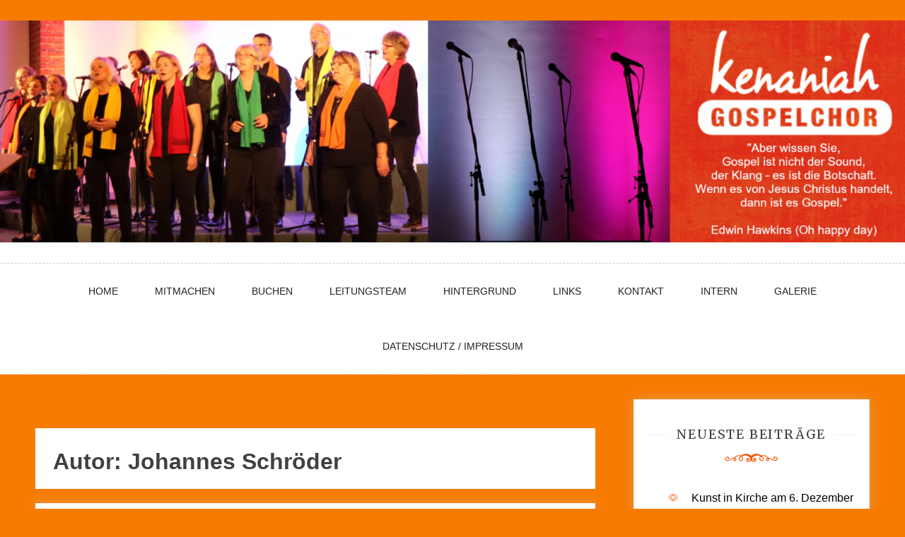

--- FILE ---
content_type: text/html; charset=UTF-8
request_url: https://kenaniah.de/author/jona
body_size: 9163
content:
<!doctype html>
<html lang="de">
<head>
	<meta charset="UTF-8">
	<meta name="viewport" content="width=device-width, initial-scale=1">
	<link rel="profile" href="https://gmpg.org/xfn/11">

	<title>Johannes Schröder &#8211; kenaniah</title>
<meta name='robots' content='max-image-preview:large' />
	<style>img:is([sizes="auto" i], [sizes^="auto," i]) { contain-intrinsic-size: 3000px 1500px }</style>
	<link rel='dns-prefetch' href='//fonts.googleapis.com' />
<link rel="alternate" type="application/rss+xml" title="kenaniah &raquo; Feed" href="https://kenaniah.de/feed" />
<link rel="alternate" type="application/rss+xml" title="kenaniah &raquo; Kommentar-Feed" href="https://kenaniah.de/comments/feed" />
<link rel="alternate" type="application/rss+xml" title="kenaniah &raquo; Feed für Beiträge von Johannes Schröder" href="https://kenaniah.de/author/jona/feed" />
<script type="text/javascript">
/* <![CDATA[ */
window._wpemojiSettings = {"baseUrl":"https:\/\/s.w.org\/images\/core\/emoji\/15.0.3\/72x72\/","ext":".png","svgUrl":"https:\/\/s.w.org\/images\/core\/emoji\/15.0.3\/svg\/","svgExt":".svg","source":{"concatemoji":"https:\/\/kenaniah.de\/wp-includes\/js\/wp-emoji-release.min.js?ver=6.7.4"}};
/*! This file is auto-generated */
!function(i,n){var o,s,e;function c(e){try{var t={supportTests:e,timestamp:(new Date).valueOf()};sessionStorage.setItem(o,JSON.stringify(t))}catch(e){}}function p(e,t,n){e.clearRect(0,0,e.canvas.width,e.canvas.height),e.fillText(t,0,0);var t=new Uint32Array(e.getImageData(0,0,e.canvas.width,e.canvas.height).data),r=(e.clearRect(0,0,e.canvas.width,e.canvas.height),e.fillText(n,0,0),new Uint32Array(e.getImageData(0,0,e.canvas.width,e.canvas.height).data));return t.every(function(e,t){return e===r[t]})}function u(e,t,n){switch(t){case"flag":return n(e,"\ud83c\udff3\ufe0f\u200d\u26a7\ufe0f","\ud83c\udff3\ufe0f\u200b\u26a7\ufe0f")?!1:!n(e,"\ud83c\uddfa\ud83c\uddf3","\ud83c\uddfa\u200b\ud83c\uddf3")&&!n(e,"\ud83c\udff4\udb40\udc67\udb40\udc62\udb40\udc65\udb40\udc6e\udb40\udc67\udb40\udc7f","\ud83c\udff4\u200b\udb40\udc67\u200b\udb40\udc62\u200b\udb40\udc65\u200b\udb40\udc6e\u200b\udb40\udc67\u200b\udb40\udc7f");case"emoji":return!n(e,"\ud83d\udc26\u200d\u2b1b","\ud83d\udc26\u200b\u2b1b")}return!1}function f(e,t,n){var r="undefined"!=typeof WorkerGlobalScope&&self instanceof WorkerGlobalScope?new OffscreenCanvas(300,150):i.createElement("canvas"),a=r.getContext("2d",{willReadFrequently:!0}),o=(a.textBaseline="top",a.font="600 32px Arial",{});return e.forEach(function(e){o[e]=t(a,e,n)}),o}function t(e){var t=i.createElement("script");t.src=e,t.defer=!0,i.head.appendChild(t)}"undefined"!=typeof Promise&&(o="wpEmojiSettingsSupports",s=["flag","emoji"],n.supports={everything:!0,everythingExceptFlag:!0},e=new Promise(function(e){i.addEventListener("DOMContentLoaded",e,{once:!0})}),new Promise(function(t){var n=function(){try{var e=JSON.parse(sessionStorage.getItem(o));if("object"==typeof e&&"number"==typeof e.timestamp&&(new Date).valueOf()<e.timestamp+604800&&"object"==typeof e.supportTests)return e.supportTests}catch(e){}return null}();if(!n){if("undefined"!=typeof Worker&&"undefined"!=typeof OffscreenCanvas&&"undefined"!=typeof URL&&URL.createObjectURL&&"undefined"!=typeof Blob)try{var e="postMessage("+f.toString()+"("+[JSON.stringify(s),u.toString(),p.toString()].join(",")+"));",r=new Blob([e],{type:"text/javascript"}),a=new Worker(URL.createObjectURL(r),{name:"wpTestEmojiSupports"});return void(a.onmessage=function(e){c(n=e.data),a.terminate(),t(n)})}catch(e){}c(n=f(s,u,p))}t(n)}).then(function(e){for(var t in e)n.supports[t]=e[t],n.supports.everything=n.supports.everything&&n.supports[t],"flag"!==t&&(n.supports.everythingExceptFlag=n.supports.everythingExceptFlag&&n.supports[t]);n.supports.everythingExceptFlag=n.supports.everythingExceptFlag&&!n.supports.flag,n.DOMReady=!1,n.readyCallback=function(){n.DOMReady=!0}}).then(function(){return e}).then(function(){var e;n.supports.everything||(n.readyCallback(),(e=n.source||{}).concatemoji?t(e.concatemoji):e.wpemoji&&e.twemoji&&(t(e.twemoji),t(e.wpemoji)))}))}((window,document),window._wpemojiSettings);
/* ]]> */
</script>
<style id='wp-emoji-styles-inline-css' type='text/css'>

	img.wp-smiley, img.emoji {
		display: inline !important;
		border: none !important;
		box-shadow: none !important;
		height: 1em !important;
		width: 1em !important;
		margin: 0 0.07em !important;
		vertical-align: -0.1em !important;
		background: none !important;
		padding: 0 !important;
	}
</style>
<link rel='stylesheet' id='wp-block-library-css' href='https://kenaniah.de/wp-includes/css/dist/block-library/style.min.css?ver=6.7.4' type='text/css' media='all' />
<style id='classic-theme-styles-inline-css' type='text/css'>
/*! This file is auto-generated */
.wp-block-button__link{color:#fff;background-color:#32373c;border-radius:9999px;box-shadow:none;text-decoration:none;padding:calc(.667em + 2px) calc(1.333em + 2px);font-size:1.125em}.wp-block-file__button{background:#32373c;color:#fff;text-decoration:none}
</style>
<style id='global-styles-inline-css' type='text/css'>
:root{--wp--preset--aspect-ratio--square: 1;--wp--preset--aspect-ratio--4-3: 4/3;--wp--preset--aspect-ratio--3-4: 3/4;--wp--preset--aspect-ratio--3-2: 3/2;--wp--preset--aspect-ratio--2-3: 2/3;--wp--preset--aspect-ratio--16-9: 16/9;--wp--preset--aspect-ratio--9-16: 9/16;--wp--preset--color--black: #000000;--wp--preset--color--cyan-bluish-gray: #abb8c3;--wp--preset--color--white: #ffffff;--wp--preset--color--pale-pink: #f78da7;--wp--preset--color--vivid-red: #cf2e2e;--wp--preset--color--luminous-vivid-orange: #ff6900;--wp--preset--color--luminous-vivid-amber: #fcb900;--wp--preset--color--light-green-cyan: #7bdcb5;--wp--preset--color--vivid-green-cyan: #00d084;--wp--preset--color--pale-cyan-blue: #8ed1fc;--wp--preset--color--vivid-cyan-blue: #0693e3;--wp--preset--color--vivid-purple: #9b51e0;--wp--preset--gradient--vivid-cyan-blue-to-vivid-purple: linear-gradient(135deg,rgba(6,147,227,1) 0%,rgb(155,81,224) 100%);--wp--preset--gradient--light-green-cyan-to-vivid-green-cyan: linear-gradient(135deg,rgb(122,220,180) 0%,rgb(0,208,130) 100%);--wp--preset--gradient--luminous-vivid-amber-to-luminous-vivid-orange: linear-gradient(135deg,rgba(252,185,0,1) 0%,rgba(255,105,0,1) 100%);--wp--preset--gradient--luminous-vivid-orange-to-vivid-red: linear-gradient(135deg,rgba(255,105,0,1) 0%,rgb(207,46,46) 100%);--wp--preset--gradient--very-light-gray-to-cyan-bluish-gray: linear-gradient(135deg,rgb(238,238,238) 0%,rgb(169,184,195) 100%);--wp--preset--gradient--cool-to-warm-spectrum: linear-gradient(135deg,rgb(74,234,220) 0%,rgb(151,120,209) 20%,rgb(207,42,186) 40%,rgb(238,44,130) 60%,rgb(251,105,98) 80%,rgb(254,248,76) 100%);--wp--preset--gradient--blush-light-purple: linear-gradient(135deg,rgb(255,206,236) 0%,rgb(152,150,240) 100%);--wp--preset--gradient--blush-bordeaux: linear-gradient(135deg,rgb(254,205,165) 0%,rgb(254,45,45) 50%,rgb(107,0,62) 100%);--wp--preset--gradient--luminous-dusk: linear-gradient(135deg,rgb(255,203,112) 0%,rgb(199,81,192) 50%,rgb(65,88,208) 100%);--wp--preset--gradient--pale-ocean: linear-gradient(135deg,rgb(255,245,203) 0%,rgb(182,227,212) 50%,rgb(51,167,181) 100%);--wp--preset--gradient--electric-grass: linear-gradient(135deg,rgb(202,248,128) 0%,rgb(113,206,126) 100%);--wp--preset--gradient--midnight: linear-gradient(135deg,rgb(2,3,129) 0%,rgb(40,116,252) 100%);--wp--preset--font-size--small: 13px;--wp--preset--font-size--medium: 20px;--wp--preset--font-size--large: 36px;--wp--preset--font-size--x-large: 42px;--wp--preset--spacing--20: 0.44rem;--wp--preset--spacing--30: 0.67rem;--wp--preset--spacing--40: 1rem;--wp--preset--spacing--50: 1.5rem;--wp--preset--spacing--60: 2.25rem;--wp--preset--spacing--70: 3.38rem;--wp--preset--spacing--80: 5.06rem;--wp--preset--shadow--natural: 6px 6px 9px rgba(0, 0, 0, 0.2);--wp--preset--shadow--deep: 12px 12px 50px rgba(0, 0, 0, 0.4);--wp--preset--shadow--sharp: 6px 6px 0px rgba(0, 0, 0, 0.2);--wp--preset--shadow--outlined: 6px 6px 0px -3px rgba(255, 255, 255, 1), 6px 6px rgba(0, 0, 0, 1);--wp--preset--shadow--crisp: 6px 6px 0px rgba(0, 0, 0, 1);}:where(.is-layout-flex){gap: 0.5em;}:where(.is-layout-grid){gap: 0.5em;}body .is-layout-flex{display: flex;}.is-layout-flex{flex-wrap: wrap;align-items: center;}.is-layout-flex > :is(*, div){margin: 0;}body .is-layout-grid{display: grid;}.is-layout-grid > :is(*, div){margin: 0;}:where(.wp-block-columns.is-layout-flex){gap: 2em;}:where(.wp-block-columns.is-layout-grid){gap: 2em;}:where(.wp-block-post-template.is-layout-flex){gap: 1.25em;}:where(.wp-block-post-template.is-layout-grid){gap: 1.25em;}.has-black-color{color: var(--wp--preset--color--black) !important;}.has-cyan-bluish-gray-color{color: var(--wp--preset--color--cyan-bluish-gray) !important;}.has-white-color{color: var(--wp--preset--color--white) !important;}.has-pale-pink-color{color: var(--wp--preset--color--pale-pink) !important;}.has-vivid-red-color{color: var(--wp--preset--color--vivid-red) !important;}.has-luminous-vivid-orange-color{color: var(--wp--preset--color--luminous-vivid-orange) !important;}.has-luminous-vivid-amber-color{color: var(--wp--preset--color--luminous-vivid-amber) !important;}.has-light-green-cyan-color{color: var(--wp--preset--color--light-green-cyan) !important;}.has-vivid-green-cyan-color{color: var(--wp--preset--color--vivid-green-cyan) !important;}.has-pale-cyan-blue-color{color: var(--wp--preset--color--pale-cyan-blue) !important;}.has-vivid-cyan-blue-color{color: var(--wp--preset--color--vivid-cyan-blue) !important;}.has-vivid-purple-color{color: var(--wp--preset--color--vivid-purple) !important;}.has-black-background-color{background-color: var(--wp--preset--color--black) !important;}.has-cyan-bluish-gray-background-color{background-color: var(--wp--preset--color--cyan-bluish-gray) !important;}.has-white-background-color{background-color: var(--wp--preset--color--white) !important;}.has-pale-pink-background-color{background-color: var(--wp--preset--color--pale-pink) !important;}.has-vivid-red-background-color{background-color: var(--wp--preset--color--vivid-red) !important;}.has-luminous-vivid-orange-background-color{background-color: var(--wp--preset--color--luminous-vivid-orange) !important;}.has-luminous-vivid-amber-background-color{background-color: var(--wp--preset--color--luminous-vivid-amber) !important;}.has-light-green-cyan-background-color{background-color: var(--wp--preset--color--light-green-cyan) !important;}.has-vivid-green-cyan-background-color{background-color: var(--wp--preset--color--vivid-green-cyan) !important;}.has-pale-cyan-blue-background-color{background-color: var(--wp--preset--color--pale-cyan-blue) !important;}.has-vivid-cyan-blue-background-color{background-color: var(--wp--preset--color--vivid-cyan-blue) !important;}.has-vivid-purple-background-color{background-color: var(--wp--preset--color--vivid-purple) !important;}.has-black-border-color{border-color: var(--wp--preset--color--black) !important;}.has-cyan-bluish-gray-border-color{border-color: var(--wp--preset--color--cyan-bluish-gray) !important;}.has-white-border-color{border-color: var(--wp--preset--color--white) !important;}.has-pale-pink-border-color{border-color: var(--wp--preset--color--pale-pink) !important;}.has-vivid-red-border-color{border-color: var(--wp--preset--color--vivid-red) !important;}.has-luminous-vivid-orange-border-color{border-color: var(--wp--preset--color--luminous-vivid-orange) !important;}.has-luminous-vivid-amber-border-color{border-color: var(--wp--preset--color--luminous-vivid-amber) !important;}.has-light-green-cyan-border-color{border-color: var(--wp--preset--color--light-green-cyan) !important;}.has-vivid-green-cyan-border-color{border-color: var(--wp--preset--color--vivid-green-cyan) !important;}.has-pale-cyan-blue-border-color{border-color: var(--wp--preset--color--pale-cyan-blue) !important;}.has-vivid-cyan-blue-border-color{border-color: var(--wp--preset--color--vivid-cyan-blue) !important;}.has-vivid-purple-border-color{border-color: var(--wp--preset--color--vivid-purple) !important;}.has-vivid-cyan-blue-to-vivid-purple-gradient-background{background: var(--wp--preset--gradient--vivid-cyan-blue-to-vivid-purple) !important;}.has-light-green-cyan-to-vivid-green-cyan-gradient-background{background: var(--wp--preset--gradient--light-green-cyan-to-vivid-green-cyan) !important;}.has-luminous-vivid-amber-to-luminous-vivid-orange-gradient-background{background: var(--wp--preset--gradient--luminous-vivid-amber-to-luminous-vivid-orange) !important;}.has-luminous-vivid-orange-to-vivid-red-gradient-background{background: var(--wp--preset--gradient--luminous-vivid-orange-to-vivid-red) !important;}.has-very-light-gray-to-cyan-bluish-gray-gradient-background{background: var(--wp--preset--gradient--very-light-gray-to-cyan-bluish-gray) !important;}.has-cool-to-warm-spectrum-gradient-background{background: var(--wp--preset--gradient--cool-to-warm-spectrum) !important;}.has-blush-light-purple-gradient-background{background: var(--wp--preset--gradient--blush-light-purple) !important;}.has-blush-bordeaux-gradient-background{background: var(--wp--preset--gradient--blush-bordeaux) !important;}.has-luminous-dusk-gradient-background{background: var(--wp--preset--gradient--luminous-dusk) !important;}.has-pale-ocean-gradient-background{background: var(--wp--preset--gradient--pale-ocean) !important;}.has-electric-grass-gradient-background{background: var(--wp--preset--gradient--electric-grass) !important;}.has-midnight-gradient-background{background: var(--wp--preset--gradient--midnight) !important;}.has-small-font-size{font-size: var(--wp--preset--font-size--small) !important;}.has-medium-font-size{font-size: var(--wp--preset--font-size--medium) !important;}.has-large-font-size{font-size: var(--wp--preset--font-size--large) !important;}.has-x-large-font-size{font-size: var(--wp--preset--font-size--x-large) !important;}
:where(.wp-block-post-template.is-layout-flex){gap: 1.25em;}:where(.wp-block-post-template.is-layout-grid){gap: 1.25em;}
:where(.wp-block-columns.is-layout-flex){gap: 2em;}:where(.wp-block-columns.is-layout-grid){gap: 2em;}
:root :where(.wp-block-pullquote){font-size: 1.5em;line-height: 1.6;}
</style>
<link rel='stylesheet' id='plyr-css-css' href='https://kenaniah.de/wp-content/plugins/easy-video-player/lib/plyr.css?ver=6.7.4' type='text/css' media='all' />
<link rel='stylesheet' id='ample-blog-googleapis-css' href='//fonts.googleapis.com/css?family=Merriweather:300,300i,400,700' type='text/css' media='all' />
<link rel='stylesheet' id='font-awesome-css' href='https://kenaniah.de/wp-content/themes/ample-blog/assets/css/font-awesome.min.css?ver=6.7.4' type='text/css' media='all' />
<link rel='stylesheet' id='bootstrap-css' href='https://kenaniah.de/wp-content/themes/ample-blog/assets/css/bootstrap.min.css?ver=6.7.4' type='text/css' media='all' />
<link rel='stylesheet' id='selectize-bootstrap3-css' href='https://kenaniah.de/wp-content/themes/ample-blog/assets/css/selectize.bootstrap3.css?ver=6.7.4' type='text/css' media='all' />
<link rel='stylesheet' id='owl-carousel-css' href='https://kenaniah.de/wp-content/themes/ample-blog/assets/css/owl.carousel.css?ver=6.7.4' type='text/css' media='all' />
<link rel='stylesheet' id='owl-theme-default-css' href='https://kenaniah.de/wp-content/themes/ample-blog/assets/css/owl.theme.default.min.css?ver=6.7.4' type='text/css' media='all' />
<link rel='stylesheet' id='magnific-popup-css' href='https://kenaniah.de/wp-content/themes/ample-blog/assets/css/magnific-popup.css?ver=6.7.4' type='text/css' media='all' />
<link rel='stylesheet' id='ample-blog-style-css' href='https://kenaniah.de/wp-content/themes/ample-blog/style.css?ver=6.7.4' type='text/css' media='all' />
<style id='ample-blog-style-inline-css' type='text/css'>
 .post-carousel-style-2.owl-theme.owl-carousel .owl-nav > div:hover,
                  .entry-footer .post-meta a:hover,
                  .entry-footer .post-meta a:focus,
                  .reply,
                  .reply > a,
                  .color-text,
                  a:hover,
                  a:focus,
                  a:active,
                  .btn-link,
                  .cat-link,
                  .separator,
                  .post-format-icon,
                  .header-nav .menu  a:hover,
                  .header-nav .menu  a:focus,
                  .header-nav .menu  a:active,
                  .list-style i,
                  blockquote:before,
                  .widget > ul li a:hover,
                  .scrollToTop
                  {

                      color: #f75200;

                   }

                  .shape1, .shape2, .footer-widget-area .widget-title:before,
                    .post-carousel .owl-nav [class*='owl-']:hover,
                    .social-icons-style1 li:hover,
                    .social-icons-style2 li a:hover i,
                    .header-nav.nav-style-dark .menu > .pull-right:hover a,
                    .btn-dark:hover,
                    .btn-dark:focus,
                    .phone-icon-wrap,
                    .email-icon-wrap,
                    .add-icon-wrap,
                    .color-bg,
                    .image-info:after,
                    .image-info:before,
                    .tagcloud a:hover,
                    .tagcloud a:focus,
                    .widget .footer-social-icons li a i:hover,
                    .widget .footer-social-icons li a i:focus,
                    .header-nav.nav-style-light .menu > li.active a:before,
                    .header-nav.nav-style-light .menu > li:hover a:before,
                    .btn-light:hover,
                    .btn-light:focus,
                    .about-me li a:hover,
                    .btn-default,input[type='submit'],
                    .nav-links a,.topbar,.breadcrumb,.header-search .form-wrapper input[type='submit'],
                    .header-search .form-wrapper input[type='submit']:hover

                  {

                      background-color: #f75200;

                   }

                   .post-carousel-style-2.owl-theme.owl-carousel .owl-nav > div:hover,
                  .social-icons-style2 li a:hover i,
                  .single-gallary-item-inner::before,
                  .btn-dark:hover,
                  .btn-dark:focus,
                  .contact-info .info-inner,
                  .contact-info,
                  .tagcloud a:hover,
                  .tagcloud a:focus,
                  .widget .footer-social-icons li a i:hover,
                  .widget .footer-social-icons li a i:focus,
                  .btn-light:hover,
                  .btn-light:focus,
                  .header-style2,
                  blockquote,
                  .post-format-icon,
                  .btn-default,
                  .selectize-input.focus

                  {

                      border-color: #f75200;

                   }

                   .search-form input.search-field,input[type='submit'],.form-wrapper input[type='text'],
                 .top-footer .widget
                  {

                      border: 1px solid #f75200;

                  }

                   .site-title a, p.site-description, .main-navigation ul li.current-menu-item a
                  {

                      color: #f75200;

                  }

                  .header-slider-style2 .slide-item .post-info

                  {

                      background: #f77b00;

                   }

                  
</style>
<link rel='stylesheet' id='ample-blog-menu-css' href='https://kenaniah.de/wp-content/themes/ample-blog/assets/css/menu.css?ver=6.7.4' type='text/css' media='all' />
<link rel='stylesheet' id='ample-blog-responsive-css' href='https://kenaniah.de/wp-content/themes/ample-blog/assets/css/responsive.css?ver=6.7.4' type='text/css' media='all' />
<link rel='stylesheet' id='UserAccessManagerLoginForm-css' href='https://kenaniah.de/wp-content/plugins/user-access-manager/assets/css/uamLoginForm.css?ver=2.2.25' type='text/css' media='screen' />
<script type="text/javascript" src="https://kenaniah.de/wp-includes/js/jquery/jquery.min.js?ver=3.7.1" id="jquery-core-js"></script>
<script type="text/javascript" src="https://kenaniah.de/wp-includes/js/jquery/jquery-migrate.min.js?ver=3.4.1" id="jquery-migrate-js"></script>
<script type="text/javascript" id="plyr-js-js-extra">
/* <![CDATA[ */
var easy_video_player = {"plyr_iconUrl":"https:\/\/kenaniah.de\/wp-content\/plugins\/easy-video-player\/lib\/plyr.svg","plyr_blankVideo":"https:\/\/kenaniah.de\/wp-content\/plugins\/easy-video-player\/lib\/blank.mp4"};
/* ]]> */
</script>
<script type="text/javascript" src="https://kenaniah.de/wp-content/plugins/easy-video-player/lib/plyr.js?ver=6.7.4" id="plyr-js-js"></script>
<link rel="https://api.w.org/" href="https://kenaniah.de/wp-json/" /><link rel="alternate" title="JSON" type="application/json" href="https://kenaniah.de/wp-json/wp/v2/users/2" /><link rel="EditURI" type="application/rsd+xml" title="RSD" href="https://kenaniah.de/xmlrpc.php?rsd" />
<meta name="generator" content="WordPress 6.7.4" />
<script type="text/javascript">//<![CDATA[
  function external_links_in_new_windows_loop() {
    if (!document.links) {
      document.links = document.getElementsByTagName('a');
    }
    var change_link = false;
    var force = '';
    var ignore = '';

    for (var t=0; t<document.links.length; t++) {
      var all_links = document.links[t];
      change_link = false;
      
      if(document.links[t].hasAttribute('onClick') == false) {
        // forced if the address starts with http (or also https), but does not link to the current domain
        if(all_links.href.search(/^http/) != -1 && all_links.href.search('kenaniah.de') == -1 && all_links.href.search(/^#/) == -1) {
          // console.log('Changed ' + all_links.href);
          change_link = true;
        }
          
        if(force != '' && all_links.href.search(force) != -1) {
          // forced
          // console.log('force ' + all_links.href);
          change_link = true;
        }
        
        if(ignore != '' && all_links.href.search(ignore) != -1) {
          // console.log('ignore ' + all_links.href);
          // ignored
          change_link = false;
        }

        if(change_link == true) {
          // console.log('Changed ' + all_links.href);
          document.links[t].setAttribute('onClick', 'javascript:window.open(\'' + all_links.href.replace(/'/g, '') + '\', \'_blank\', \'noopener\'); return false;');
          document.links[t].removeAttribute('target');
        }
      }
    }
  }
  
  // Load
  function external_links_in_new_windows_load(func)
  {  
    var oldonload = window.onload;
    if (typeof window.onload != 'function'){
      window.onload = func;
    } else {
      window.onload = function(){
        oldonload();
        func();
      }
    }
  }

  external_links_in_new_windows_load(external_links_in_new_windows_loop);
  //]]></script>

<style type="text/css" id="custom-background-css">
body.custom-background { background-color: #f77b00; background-image: url("https://chef.gospelinitiative-gehrden.de/wp-content/uploads/2020/06/kena_bg_gr2.jpg"); background-position: center top; background-size: auto; background-repeat: repeat; background-attachment: fixed; }
</style>
	<link rel="icon" href="https://kenaniah.de/wp-content/uploads/2020/06/favicon.png" sizes="32x32" />
<link rel="icon" href="https://kenaniah.de/wp-content/uploads/2020/06/favicon.png" sizes="192x192" />
<link rel="apple-touch-icon" href="https://kenaniah.de/wp-content/uploads/2020/06/favicon.png" />
<meta name="msapplication-TileImage" content="https://kenaniah.de/wp-content/uploads/2020/06/favicon.png" />
</head>

<body class="archive author author-jona author-2 custom-background wp-custom-logo sb-sticky-sidebar group-blog hfeed right-sidebar default">

<div id="page" class="site">
	<a class="skip-link screen-reader-text" href="#content">Skip to content</a>

	<header class=&#039;hide-top-header&#039;>
                <div class="logo-area text-center"><a href="https://kenaniah.de/" class="custom-logo-link" rel="home"><img width="1920" height="471" src="https://kenaniah.de/wp-content/uploads/2020/07/cropped-Banner2.png" class="custom-logo" alt="kenaniah" decoding="async" fetchpriority="high" srcset="https://kenaniah.de/wp-content/uploads/2020/07/cropped-Banner2.png 1920w, https://kenaniah.de/wp-content/uploads/2020/07/cropped-Banner2-300x74.png 300w, https://kenaniah.de/wp-content/uploads/2020/07/cropped-Banner2-768x188.png 768w, https://kenaniah.de/wp-content/uploads/2020/07/cropped-Banner2-1536x377.png 1536w" sizes="(max-width: 1920px) 100vw, 1920px" /></a></div>
       		

		  <nav class="header-nav primary_menu">
          <div class="container">
            <div class="nav-menu cssmenu menu-line-off" id="header-menu-wrap">

            	<ul id="primary-menu" class="menu list-inline"><li id="menu-item-1533" class="menu-item menu-item-type-taxonomy menu-item-object-category menu-item-1533"><a href="https://kenaniah.de/category/konzerte">Home</a></li>
<li id="menu-item-1322" class="menu-item menu-item-type-post_type menu-item-object-page menu-item-1322"><a href="https://kenaniah.de/mitmachen">Mitmachen</a></li>
<li id="menu-item-1321" class="menu-item menu-item-type-post_type menu-item-object-page menu-item-1321"><a href="https://kenaniah.de/buchen">Buchen</a></li>
<li id="menu-item-1320" class="menu-item menu-item-type-post_type menu-item-object-page menu-item-1320"><a href="https://kenaniah.de/team">Leitungsteam</a></li>
<li id="menu-item-1319" class="menu-item menu-item-type-post_type menu-item-object-page menu-item-1319"><a href="https://kenaniah.de/hintergrund">Hintergrund</a></li>
<li id="menu-item-1317" class="menu-item menu-item-type-post_type menu-item-object-page menu-item-1317"><a href="https://kenaniah.de/freunde">Links</a></li>
<li id="menu-item-1318" class="menu-item menu-item-type-post_type menu-item-object-page menu-item-1318"><a href="https://kenaniah.de/kontakt">Kontakt</a></li>
<li id="menu-item-1414" class="menu-item menu-item-type-post_type menu-item-object-page menu-item-1414"><a href="https://kenaniah.de/intern">Intern</a></li>
<li id="menu-item-1622" class="menu-item menu-item-type-post_type menu-item-object-page menu-item-1622"><a href="https://kenaniah.de/galerie">Galerie</a></li>
<li id="menu-item-1524" class="menu-item menu-item-type-post_type menu-item-object-page menu-item-privacy-policy menu-item-1524"><a rel="privacy-policy" href="https://kenaniah.de/impressum">Datenschutz / Impressum</a></li>
</ul>

             
            </div><!-- #header-menu-wrap -->
          </div><!-- .container -->          
        </nav><!-- .header-nav -->

            
    </header>
    <!-- header end -->
     <div class="main-container">
        <div class="container">
            <div class="row">
	 <!-- .main-container start -->

            <div class="col-md-8 content-wrap" id="primary">

				
					<header class="page-header">
						<h2 class="page-title">Autor: <span>Johannes Schröder</span></h2>					</header><!-- .page-header -->

					
<article id="post-1346" class="post-1346 post type-post status-publish format-standard has-post-thumbnail hentry category-konzerte">

	<div class="blog-post">
		<div class="post-outer">
			<div class="row ample-blog-wrapper">
								<div class="col-xs-12 col-sm-6 col-lg-6">
					<div class="blog-post-image">


						<div class="image-info text-center">
							<img width="590" height="421" src="https://kenaniah.de/wp-content/uploads/2020/06/ausfall.jpg" class="attachment-large size-large wp-post-image" alt="" decoding="async" srcset="https://kenaniah.de/wp-content/uploads/2020/06/ausfall.jpg 590w, https://kenaniah.de/wp-content/uploads/2020/06/ausfall-300x214.jpg 300w" sizes="(max-width: 590px) 100vw, 590px" />
						</div>


						<div class="image-overlay"></div>

					</div>
				</div>
				<div class="col-xs-12 col-sm-6 col-lg-6">
				


					<div class="blog-post-content">
						<header class="combine">
						<a href="https://kenaniah.de/category/konzerte"rel="category tag" class="cat-link">Auftritte</a>
						<h2><a href="https://kenaniah.de/28-maerz-2020-gospellounge-in-barsinghausen">28. März 2020: GospelLounge in Barsinghausen</a></h2>
							
												</header>
						<p>Das Jahr 2020 ist nun schon in voller Fahrt und wir laden Euch zu unserer nächsten GospelLounge mit dem Thema Aufbruch ein. Wann: 19:00 Uhr, 28. März 2020 Wo: Hoffnungsgemeinde Barsinghausen,&hellip; </p>
						<div class="text-center more-link-wrap"><a href="https://kenaniah.de/28-maerz-2020-gospellounge-in-barsinghausen" class="btn btn-default">Jetzt lesen</a></div>
					</div>
				</div>
			</div>
		</div>
	</div>


</article>

<article id="post-1375" class="post-1375 post type-post status-publish format-standard has-post-thumbnail hentry category-konzerte">

	<div class="blog-post">
		<div class="post-outer">
			<div class="row ample-blog-wrapper">
								<div class="col-xs-12 col-sm-6 col-lg-6">
					<div class="blog-post-image">


						<div class="image-info text-center">
							<img width="582" height="413" src="https://kenaniah.de/wp-content/uploads/2020/06/Flyer092019.jpg" class="attachment-large size-large wp-post-image" alt="" decoding="async" srcset="https://kenaniah.de/wp-content/uploads/2020/06/Flyer092019.jpg 582w, https://kenaniah.de/wp-content/uploads/2020/06/Flyer092019-300x213.jpg 300w" sizes="(max-width: 582px) 100vw, 582px" />
						</div>


						<div class="image-overlay"></div>

					</div>
				</div>
				<div class="col-xs-12 col-sm-6 col-lg-6">
				


					<div class="blog-post-content">
						<header class="combine">
						<a href="https://kenaniah.de/category/konzerte"rel="category tag" class="cat-link">Auftritte</a>
						<h2><a href="https://kenaniah.de/28-september-2019-gospellounge-in-barsinghausen">28. September 2019: GospelLounge in Barsinghausen</a></h2>
							
												</header>
						<p>Wanna be happy? Yes, we wanna be happy! Und wir möchten einen schönen Abend mit Euch verbringen. Kommt vorbei, wir freuen uns auf Euch. </p>
						<div class="text-center more-link-wrap"><a href="https://kenaniah.de/28-september-2019-gospellounge-in-barsinghausen" class="btn btn-default">Jetzt lesen</a></div>
					</div>
				</div>
			</div>
		</div>
	</div>


</article>

				</div>	
			    
			    <div class="col-md-4 sidebar-wrap" id="secondary">
                
                 

<aside id="secondary" class="widget-area">
	
		<section id="recent-posts-6" class="widget widget_recent_entries">
		<h3 class="widget-title" ><span>Neueste Beiträge</h3></span><div class="shape2"></div>
		<ul>
											<li>
					<a href="https://kenaniah.de/kunst-in-kirche-am-6-dezember">Kunst in Kirche am 6. Dezember</a>
									</li>
											<li>
					<a href="https://kenaniah.de/gospellounge-am-18-10-2025">GospelLounge am 18.10.2025</a>
									</li>
											<li>
					<a href="https://kenaniah.de/open-air-gottesdienst-am-17-08-2025">Open-Air Gottesdienst am 17.08.2025</a>
									</li>
											<li>
					<a href="https://kenaniah.de/gospel-for-live">Gospel for LIFE</a>
									</li>
											<li>
					<a href="https://kenaniah.de/gospel-for-life-am-1-februar-2025">Gospel for LIFE am 1. Februar 2025</a>
									</li>
					</ul>

		</section><section id="text-6" class="widget widget_text"><h3 class="widget-title" ><span>Termine</h3></span><div class="shape2"></div>			<div class="textwidget"><p>Samstag, 06.12.2025 Kunst in Kirche in der Christus-Gemeinde Wennigsen &#8211; Einlass 17:30 Uhr, Beginn 18:00 Uhr, Neustadtstraße 52, Wennigesen</p>
<p>&nbsp;</p>
</div>
		</section><section id="text-3" class="widget widget_text"><h3 class="widget-title" ><span>Kontakt</h3></span><div class="shape2"></div>			<div class="textwidget"><p><strong>Gospelchor Kenaniah</strong><br />
<a href="http://www.http://www.christus-gemeinde-wennigsen.de/">Christus-Gemeinde Wennigsen </a> (Baptisten)<br />
Neustadtstraße 52<br />
30974 Wennigsen<br />
gospel(at)kenaniah(dot)de</p>
</div>
		</section></aside><!-- #secondary -->
               

                </div>  
	
            </div>  
	 </div>    
</div>
		 <!-- footer start -->
		    <footer id="footer">
		   
            
		        <div class="copyright-bar">
			        <div class="container">
			            <div class="copyright-text text-uppercase">
			            	<p>Copyright 2020 kenaniah</p>
			            	<a href="https://www.wordpress.org/"> Proudly powered by WordPress					
				       		</a>
							<span class="sep"> | </span>
							Theme: ample Blog by <a href="https://www.amplethemes.com/" target="_blank">Ample Themes</a>.			            </div>
			            
			        </div><!-- .container -->
		        </div><!-- .copyright-bar -->  
		    </footer> 
		    <!-- footer end -->   
	 <a id="toTop" class="scrollToTop" href="#" title="Go to Top"><i class="fa fa-angle-double-up"></i></a> 

<script type="text/javascript" src="https://kenaniah.de/wp-content/themes/ample-blog/assets/js/bootstrap.min.js?ver=20151215" id="bootstrap-js"></script>
<script type="text/javascript" src="https://kenaniah.de/wp-content/themes/ample-blog/assets/js/owl.carousel.min.js?ver=1769117508" id="owl-carousel-js"></script>
<script type="text/javascript" src="https://kenaniah.de/wp-content/themes/ample-blog/assets/js/jquery.fitvids.js?ver=20151215" id="jquery-fitvids-js"></script>
<script type="text/javascript" src="https://kenaniah.de/wp-content/themes/ample-blog/assets/js/jquery.equalheights.min.js?ver=20151215" id="jquery-equalheight-js"></script>
<script type="text/javascript" src="https://kenaniah.de/wp-content/themes/ample-blog/assets/js/imgLiquid-min.js?ver=20151215" id="imgLiquid-min-js"></script>
<script type="text/javascript" src="https://kenaniah.de/wp-content/themes/ample-blog/assets/js/jquery.magnific-popup.min.js?ver=20151215" id="jquery-magnific-popup-js"></script>
<script type="text/javascript" src="https://kenaniah.de/wp-content/themes/ample-blog/assets/js/navigation.js?ver=20151215" id="ample-blog-navigation-js"></script>
<script type="text/javascript" src="https://kenaniah.de/wp-content/themes/ample-blog/assets/js/sticky-sidebar.js?ver=20151215" id="sticky-sidebar-js"></script>
<script type="text/javascript" src="https://kenaniah.de/wp-content/themes/ample-blog/assets/js/theia-sticky-sidebar.js?ver=20151215" id="theia-sticky-sidebar-js"></script>
<script type="text/javascript" src="https://kenaniah.de/wp-content/themes/ample-blog/assets/js/skip-link-focus-fix.js?ver=20151215" id="ample-blog-skip-link-focus-fix-js"></script>
<script type="text/javascript" src="https://kenaniah.de/wp-content/themes/ample-blog/assets/js/menu.js?ver=20151215" id="menu-js"></script>
<script type="text/javascript" src="https://kenaniah.de/wp-content/themes/ample-blog/assets/js/scripts.js?ver=20151215" id="ample-blog-scripts-js"></script>

</body>
</html>
